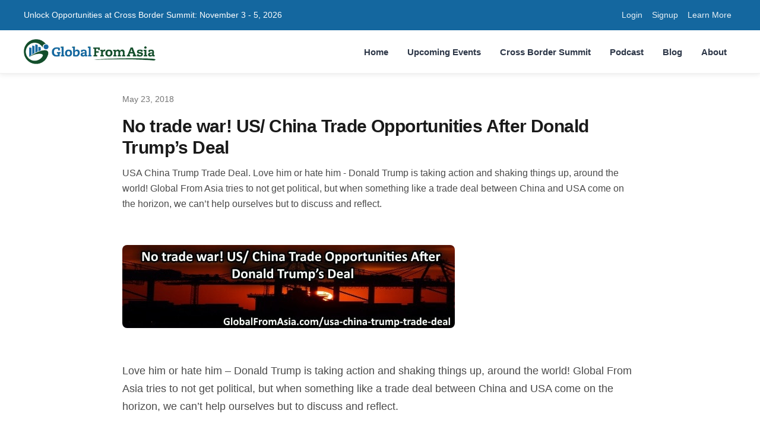

--- FILE ---
content_type: text/html; charset=UTF-8
request_url: https://www.globalfromasia.com/usa-china-trump-trade-deal/
body_size: 6640
content:
<!DOCTYPE html><html lang="en"> <head><meta charset="utf-8"><meta name="viewport" content="width=device-width, initial-scale=1"><!-- Canonical URL is set by SEO component in slot for content pages --><!-- Fallback canonical for pages without SEO component --><!-- Primary Meta Tags --><title>No trade war! US/ China Trade Opportunities After Donald Trump’s Deal | Global From Asia</title><meta name="title" content="No trade war! US/ China Trade Opportunities After Donald Trump’s Deal | Global From Asia"><meta name="description" content="USA China Trump Trade Deal. Love him or hate him - Donald Trump is taking action and shaking things up, around the world! Global From Asia tries to not get political, but when something like a trade deal between China and USA come on the horizon, we can’t help ourselves but to discuss and reflect."><!-- Open Graph / Facebook --><meta property="og:type" content="website"><meta property="og:url" content="https://www.globalfromasia.com/usa-china-trump-trade-deal/"><meta property="og:title" content="No trade war! US/ China Trade Opportunities After Donald Trump’s Deal | Global From Asia"><meta property="og:description" content="USA China Trump Trade Deal. Love him or hate him - Donald Trump is taking action and shaking things up, around the world! Global From Asia tries to not get political, but when something like a trade deal between China and USA come on the horizon, we can’t help ourselves but to discuss and reflect."><meta property="og:image" content="https://www.globalfromasia.com/gfalogo.png"><!-- Twitter --><meta property="twitter:card" content="summary_large_image"><meta property="twitter:url" content="https://www.globalfromasia.com/usa-china-trump-trade-deal/"><meta property="twitter:title" content="No trade war! US/ China Trade Opportunities After Donald Trump’s Deal | Global From Asia"><meta property="twitter:description" content="USA China Trump Trade Deal. Love him or hate him - Donald Trump is taking action and shaking things up, around the world! Global From Asia tries to not get political, but when something like a trade deal between China and USA come on the horizon, we can’t help ourselves but to discuss and reflect."><meta property="twitter:image" content="https://www.globalfromasia.com/gfalogo.png"><!-- Favicons --><link rel="icon" type="image/png" sizes="32x32" href="/favicon/favicon-32x32.png"><link rel="icon" type="image/x-icon" href="/favicon/favicon.ico"><link rel="apple-touch-icon" sizes="180x180" href="/favicon/apple-touch-icon.png"><link rel="icon" type="image/png" sizes="16x16" href="/favicon/favicon-16x16.png"><link rel="manifest" href="/favicon/site.webmanifest"><!-- Schema.org --><script type="application/ld+json">{"@context":"https://schema.org","@type":"WebSite","url":"https://www.globalfromasia.com/","name":"Global From Asia","description":"USA China Trump Trade Deal. Love him or hate him - Donald Trump is taking action and shaking things up, around the world! Global From Asia tries to not get political, but when something like a trade deal between China and USA come on the horizon, we can’t help ourselves but to discuss and reflect.","potentialAction":{"@type":"SearchAction","target":"https://www.globalfromasia.com/?s={search_term_string}","query-input":"required name=search_term_string"}}</script><!-- SEO Slot for overrides --><!-- Primary Meta Tags --><title>No trade war! US/ China Trade Opportunities After Donald Trump’s Deal - Global From Asia</title><meta name="title" content="No trade war! US/ China Trade Opportunities After Donald Trump’s Deal - Global From Asia"><meta name="description" content="USA China Trump Trade Deal. Love him or hate him - Donald Trump is taking action and shaking things up, around the world! Global From Asia tries to not get political, but when something like a trade deal between China and USA come on the horizon, we can’t help ourselves but to discuss and reflect."><link rel="canonical" href="https://www.globalfromasia.com/usa-china-trump-trade-deal/"><!-- Open Graph / Facebook --><meta property="og:type" content="article"><meta property="og:url" content="https://www.globalfromasia.com/usa-china-trump-trade-deal/"><meta property="og:title" content="No trade war! US/ China Trade Opportunities After Donald Trump’s Deal"><meta property="og:description" content="USA China Trump Trade Deal. Love him or hate him - Donald Trump is taking action and shaking things up, around the world! Global From Asia tries to not get political, but when something like a trade deal between China and USA come on the horizon, we can’t help ourselves but to discuss and reflect."><meta property="og:image" content="https://www.globalfromasia.com/wp-content/uploads/2018/05/USA-China-Trump-Trade-Deal-main.jpg"><meta property="og:image:alt" content="No trade war! US/ China Trade Opportunities After Donald Trump’s Deal"><meta property="og:site_name" content="Global From Asia"><meta property="og:locale" content="en_US"><meta property="article:published_time" content="2018-05-23T07:00:10.000Z"><meta property="article:author" content="Michael Michelini"><!-- Twitter --><meta name="twitter:card" content="summary_large_image"><meta name="twitter:url" content="https://www.globalfromasia.com/usa-china-trump-trade-deal/"><meta name="twitter:title" content="No trade war! US/ China Trade Opportunities After Donald Trump’s Deal"><meta name="twitter:description" content="USA China Trump Trade Deal. Love him or hate him - Donald Trump is taking action and shaking things up, around the world! Global From Asia tries to not get political, but when something like a trade deal between China and USA come on the horizon, we can’t help ourselves but to discuss and reflect."><meta name="twitter:image" content="https://www.globalfromasia.com/wp-content/uploads/2018/05/USA-China-Trump-Trade-Deal-main.jpg"><meta name="twitter:image:alt" content="No trade war! US/ China Trade Opportunities After Donald Trump’s Deal"><meta name="twitter:site" content="@globalfromasia"><!-- Schema.org structured data --><!-- BlogPosting Schema - Using JSON.stringify for XSS protection --><script type="application/ld+json">{"@context":"https://schema.org","@type":"BlogPosting","headline":"No trade war! US/ China Trade Opportunities After Donald Trump’s Deal","description":"USA China Trump Trade Deal. Love him or hate him - Donald Trump is taking action and shaking things up, around the world! Global From Asia tries to not get political, but when something like a trade deal between China and USA come on the horizon, we can’t help ourselves but to discuss and reflect.","image":"https://www.globalfromasia.com/wp-content/uploads/2018/05/USA-China-Trump-Trade-Deal-main.jpg","datePublished":"2018-05-23T07:00:10.000Z","author":{"@type":"Person","name":"Michael Michelini","url":"https://www.globalfromasia.com/about"},"publisher":{"@type":"Organization","name":"Global From Asia","logo":{"@type":"ImageObject","url":"https://www.globalfromasia.com/logo.png"}},"mainEntityOfPage":{"@type":"WebPage","@id":"https://www.globalfromasia.com/usa-china-trump-trade-deal/"}}</script><link rel="stylesheet" href="/_astro/_slug_.DswvjtcR.css">
<link rel="stylesheet" href="/_astro/_slug_.C2-CJf74.css"><!-- Google Tag Manager -->
<script>(function(w,d,s,l,i){w[l]=w[l]||[];w[l].push({'gtm.start':
new Date().getTime(),event:'gtm.js'});var f=d.getElementsByTagName(s)[0],
j=d.createElement(s),dl=l!='dataLayer'?'&l='+l:'';j.async=true;j.src=
'https://www.googletagmanager.com/gtm.js?id='+i+dl;f.parentNode.insertBefore(j,f);
})(window,document,'script','dataLayer','GTM-WHCHQR9');</script>
<!-- End Google Tag Manager --><script src="https://ajax.googleapis.com/ajax/libs/jquery/1.12.4/jquery.min.js"></script><!-- Pixel Code - https://app.lifeisshortdoitnow.com/ -->
<script defer src="https://app.lifeisshortdoitnow.com/pixel/UTCE50PUPGO8TFVOYVC1Q058PYNI7JZM"></script>
<!-- END Pixel Code --></head> <body> <header class="gfa-header" id="gfa-header" data-astro-cid-3ef6ksr2> <!-- Top Banner --> <div class="gfa-banner" data-astro-cid-3ef6ksr2> <div class="gfa-banner-content" data-astro-cid-3ef6ksr2> <p class="gfa-banner-text" data-astro-cid-3ef6ksr2> <a href="/crossbordersummit" style="color: inherit; text-decoration: none;" data-astro-cid-3ef6ksr2>Unlock Opportunities at Cross Border Summit: November 3 - 5, 2026</a> </p> <div class="gfa-banner-actions" data-astro-cid-3ef6ksr2> <a href="https://www.globalfromasia.com/login/" class="gfa-banner-link" data-astro-cid-3ef6ksr2>Login</a> <a href="https://www.globalfromasia.com/signup/" class="gfa-banner-link" data-astro-cid-3ef6ksr2>Signup</a> <a href="https://www.globalfromasia.com/about/" class="gfa-banner-link" data-astro-cid-3ef6ksr2>Learn More</a> </div> </div> </div> <!-- Main Navigation --> <nav class="gfa-nav" aria-label="Main navigation" data-astro-cid-3ef6ksr2> <div class="gfa-nav-container" data-astro-cid-3ef6ksr2> <!-- Logo --> <a href="/" class="gfa-logo-link" aria-label="Global From Asia - Home" data-astro-cid-3ef6ksr2> <img src="https://www.globalfromasia.com/wp-content/uploads/2020/07/Global-From-Asia-logo-copy.png" alt="Global From Asia" class="gfa-logo" width="160" height="42" data-astro-cid-3ef6ksr2> </a> <!-- Mobile Hamburger Menu Toggle --> <button class="gfa-menu-toggle" id="gfa-menu-toggle" aria-label="Toggle navigation menu" aria-expanded="false" aria-controls="gfa-nav-links" data-astro-cid-3ef6ksr2> <span class="gfa-hamburger" data-astro-cid-3ef6ksr2></span> </button> <!-- Navigation Links --> <ul class="gfa-nav-links" id="gfa-nav-links" data-astro-cid-3ef6ksr2> <li data-astro-cid-3ef6ksr2> <a href="https://www.globalfromasia.com/" data-astro-cid-3ef6ksr2>Home</a> </li> <li data-astro-cid-3ef6ksr2> <a href="https://www.globalfromasia.com/events/" data-astro-cid-3ef6ksr2>Upcoming Events</a> </li> <li data-astro-cid-3ef6ksr2> <a href="https://www.globalfromasia.com/crossbordersummit/" data-astro-cid-3ef6ksr2>Cross Border Summit</a> </li> <li data-astro-cid-3ef6ksr2> <a href="/podcasts/" data-astro-cid-3ef6ksr2>Podcast</a> </li> <li data-astro-cid-3ef6ksr2> <a href="/posts/" data-astro-cid-3ef6ksr2>Blog</a> </li> <li data-astro-cid-3ef6ksr2> <a href="https://www.globalfromasia.com/about/" data-astro-cid-3ef6ksr2>About</a> </li> <!-- Mobile-only Banner Links --> <li class="gfa-mobile-banner-links" data-astro-cid-3ef6ksr2> <a href="https://www.globalfromasia.com/login/" class="gfa-mobile-banner-link" data-astro-cid-3ef6ksr2>Login</a> </li> <li class="gfa-mobile-banner-links" data-astro-cid-3ef6ksr2> <a href="https://www.globalfromasia.com/signup/" class="gfa-mobile-banner-link" data-astro-cid-3ef6ksr2>Apply</a> </li> <li class="gfa-mobile-banner-links" data-astro-cid-3ef6ksr2> <a href="https://www.globalfromasia.com/about/" class="gfa-mobile-banner-link" data-astro-cid-3ef6ksr2>Learn More</a> </li> </ul> </div> </nav> <!-- Mobile Menu Overlay (backdrop) --> <div class="gfa-mobile-overlay" id="gfa-mobile-overlay" data-astro-cid-3ef6ksr2></div> </header>  <script type="module">(function(){document.addEventListener("DOMContentLoaded",s);function s(){c(),r(),l()}function c(){const e=document.getElementById("gfa-menu-toggle"),n=document.getElementById("gfa-nav-links"),i=document.getElementById("gfa-mobile-overlay");if(!e||!n||!i)return;e.addEventListener("click",d),i.addEventListener("click",t);function d(){e.getAttribute("aria-expanded")==="true"?t():o()}function o(){e.setAttribute("aria-expanded","true"),e.classList.add("active"),n.classList.add("active"),i.classList.add("active"),document.body.style.overflow="hidden"}function t(){e.setAttribute("aria-expanded","false"),e.classList.remove("active"),n.classList.remove("active"),i.classList.remove("active"),document.body.style.overflow=""}let a;window.addEventListener("resize",function(){clearTimeout(a),a=setTimeout(function(){window.innerWidth>768&&t()},250)})}function r(){const e=document.querySelectorAll(".gfa-dropdown-toggle");e.forEach(n=>{n.addEventListener("click",function(i){if(window.innerWidth<=768){i.preventDefault();const d=this.closest(".gfa-dropdown"),o=this.getAttribute("aria-expanded")==="true";e.forEach(t=>{t!==n&&(t.setAttribute("aria-expanded","false"),t.closest(".gfa-dropdown").classList.remove("active"))}),this.setAttribute("aria-expanded",!o),d.classList.toggle("active")}})})}function l(){document.addEventListener("keydown",function(e){if(e.key==="Escape"){const n=document.getElementById("gfa-menu-toggle"),i=document.getElementById("gfa-nav-links");n&&i.classList.contains("active")&&n.click(),document.querySelectorAll(".gfa-dropdown").forEach(o=>{o.classList.remove("active");const t=o.querySelector(".gfa-dropdown-toggle");t&&t.setAttribute("aria-expanded","false")})}})}})();</script> <div class="container">  <main class="podcast-page" data-astro-cid-fzx4jmue> <div class="podcast-container" data-astro-cid-fzx4jmue> <!-- Hero Section --> <header class="episode-hero" data-astro-cid-fzx4jmue> <div class="episode-meta" data-astro-cid-fzx4jmue>  <span class="episode-date" data-astro-cid-fzx4jmue>May 23, 2018</span> </div> <h1 class="episode-title" data-astro-cid-fzx4jmue>No trade war! US/ China Trade Opportunities After Donald Trump’s Deal</h1> <p class="episode-description" data-astro-cid-fzx4jmue>USA China Trump Trade Deal. Love him or hate him - Donald Trump is taking action and shaking things up, around the world! Global From Asia tries to not get political, but when something like a trade deal between China and USA come on the horizon, we can’t help ourselves but to discuss and reflect.</p> </header> <!-- Audio Player -->  <!-- Quick Actions (Only if audio exists) -->  <!-- YouTube Video -->  <!-- Main Content --> <article class="show-notes content-body" data-astro-cid-fzx4jmue> <p><img src="https://www.globalfromasia.com/wp-content/uploads/2018/05/USA-China-Trump-Trade-Deal-main.jpg" alt=""></p>
<p>Love him or hate him – Donald Trump is taking action and shaking things up, around the world! Global From Asia tries to not get political, but when something like a trade deal between China and USA come on the horizon, we can’t help ourselves but to discuss and reflect.</p>
<p>Donald Trump pushed China to even out the trade deficit – and many people – myself included – were a bit weary on the outcome there. Would there be a big trade war, or worse yet, a war in itself? Would Americans get ejected from China and families (like mine) torn apart?</p>
<p>Seems that isn’t the outcome (for now!) and China has made a deal to buy more goods from America.</p>
<p>Nice!</p>
<p>This will bring out huge new business opportunities – those bringing American goods into Mainland China.</p>
<p><img src="https://www.globalfromasia.com/wp-content/uploads/2018/05/USA-China-Trump-Trade-Deal-1.jpeg" alt=""></p>
<p>It is still too early to see exactly what this will do – but the questions about trade wars and other unknowns are behind us – and many, even the Trump haters, are saying that Trump called China’s bluff and has won.</p>
<p>More trade, more open borders is exciting for Global From Asia and its readers. We are, after all, hosts of the <a href="https://www.globalfromasia.com/crossbordersummit/">Cross Border Summit</a> and always hear about the challenges of Americans (or anyone for that matter) on importing from China.</p>
<p>Sure, there are more and more of these <a href="https://www.globalfromasia.com/chinesefreetradezones/">Free Trade Zones</a>  – but really they are more for big brands who want to show they are genuine and from overseas to customers in China. The taxes are still high and the barrier overall is higher.</p>
<h1 id=""></h1>
<h1 id="jack-ma-has-an-opportunity-hes-been-working-on">Jack Ma Has An Opportunity He’s Been Working on</h1>
<p>We blogged about it last year – Jack Ma has been sharing in USA about the opportunities of <a href="https://www.globalfromasia.com/alibaba-usa-china/">small businesses in America to sell their products online to China</a> (read our blog on that visit). At first we thought he was a bit crazy, as there are still huge barriers and challenges, but maybe that combined with Trump’s new trade deal will amount to something.</p>
<h1 id="-1"></h1>
<h1 id="the-big-question">The Big Question</h1>
<p><img src="https://www.globalfromasia.com/wp-content/uploads/2018/05/USA-China-Trump-Trade-Deal-2-1.jpeg" alt=""></p>
<p>What many of my friends and members in GFAVIP community are discussing though – is what products. What does America manufacture? What can it export to China?</p>
<p>Don’t get me wrong, I’m American and I’m in China – I’d love to setup more businesses selling Made in USA goods to China. But for decades now the manufacturing section has been getting downsized in USA (I witnessed it myself) – infrastructure was sold off and shut down. Will all of this be built up?</p>
<h1 id="-2"></h1>
<h1 id="or-is-it-exporting-of-services">Or Is It Exporting of Services?</h1>
<p>I’m curious, is this going to include services? Other discussions in private groups I’m in shared about what about Internet companies like Google and Facebook? Those are the US businesses that would love to enter (or re-enter for Google’s case) the China market.</p>
<p>Is this something that China will help America export more of to China? That one is something I am doubtful of. But in a way, isn’t internet services a product to “Export”.</p>
<p>But let’s think about something more acceptable the politicians in China may accept – education, consulting, IT services. These are things Americans are great at, and Chinese people love / respect to be done by a lao wai (foreigner) – these are types of categories I can see being “exported” more from American soil onto China for this trade deal.</p>
<h1 id="-3"></h1>
<h1 id="what-do-you-think-of-this-trade-deal--what-opportunities-do-you-see">What Do You Think Of This Trade Deal – What Opportunities Do You See?</h1>
<p><img src="https://www.globalfromasia.com/wp-content/uploads/2018/05/USA-China-Trump-Trade-Deal-3.jpeg" alt=""></p>
<p>Now that was my take on the new trade deal between USA and Chin. It is exciting, it is early stage. The trend is clear, both sides have agreed the trade deficit is unfair, and China has promised to buy more from America.</p>
<p>The verdict out there is, what, and how, and when!</p>
<p>Entrepreneurs, get your notebooks out and let’s brainstorm.</p>
<h1 id="-4"></h1>
<h1 id="join-our-gfa-pulse-newsletter-for-updates">Join Our GFA Pulse Newsletter For Updates</h1>
<p>Want to keep up to date on this policy as it develops and what it means for business owners? Join our weekly Global From Asia Pulse newsletter (free) and get real time news and updates as this opportunity developers</p>
<p>Subscribe now (<a href="https://www.globalfromasia.com/subscribe/">https://www.globalfromasia.com/subscribe/</a> )</p>
<p><img src="https://www.globalfromasia.com/wp-content/uploads/2018/05/USA-China-Trump-Trade-Deal-banner.jpg" alt=""></p> </article> <!-- Subscribe Section (Only if podcast-like) -->  </div> </main> </div> <footer class="footer" data-astro-cid-sz7xmlte> <div class="footer-container" data-astro-cid-sz7xmlte> <!-- Navigation Grid --> <div class="footer-grid" data-astro-cid-sz7xmlte> <div class="footer-column" data-astro-cid-sz7xmlte> <h4 data-astro-cid-sz7xmlte>GFA Media</h4> <ul data-astro-cid-sz7xmlte> <li data-astro-cid-sz7xmlte><a href="https://www.globalfromasia.com/podcast-radio/" data-astro-cid-sz7xmlte>GFA Podcast</a></li> <li data-astro-cid-sz7xmlte><a href="https://www.globalfromasia.com/blog/" data-astro-cid-sz7xmlte>GFA Blog</a></li> <li data-astro-cid-sz7xmlte><a href="https://www.globalfromasia.com/subscribe/" data-astro-cid-sz7xmlte>GFA Newsletter</a></li> </ul> </div> <div class="footer-column" data-astro-cid-sz7xmlte> <h4 data-astro-cid-sz7xmlte>GFAVIP Membership</h4> <ul data-astro-cid-sz7xmlte> <li data-astro-cid-sz7xmlte><a href="/chapter-program/" data-astro-cid-sz7xmlte>Chapter Program</a></li> <li data-astro-cid-sz7xmlte><a href="https://www.globalfromasia.com/mastermind/" data-astro-cid-sz7xmlte>Mastermind</a></li> <li data-astro-cid-sz7xmlte><a href="https://www.globalfromasia.com/events/" data-astro-cid-sz7xmlte>Events</a></li> <li data-astro-cid-sz7xmlte><a href="https://www.globalfromasia.com/vip/" data-astro-cid-sz7xmlte>VIP Network</a></li> <li data-astro-cid-sz7xmlte><a href="https://www.globalfromasia..com/signup/" data-astro-cid-sz7xmlte>Apply</a></li> </ul> </div> <div class="footer-column" data-astro-cid-sz7xmlte> <h4 data-astro-cid-sz7xmlte>GFA Services</h4> <ul data-astro-cid-sz7xmlte> <li data-astro-cid-sz7xmlte><a href="https://www.globalfromasia.com/products-services/" data-astro-cid-sz7xmlte>Corporate Services</a></li> <li data-astro-cid-sz7xmlte><a href="https://www.globalfromasia.com/internet-marketing/" data-astro-cid-sz7xmlte>Content Marketing</a></li> <li data-astro-cid-sz7xmlte><a href="https://www.globalfromasia.com/training/" data-astro-cid-sz7xmlte>Training</a></li> <li data-astro-cid-sz7xmlte><a href="https://certification.globalfromasia.com/" target="_blank" data-astro-cid-sz7xmlte>Certification Program</a></li> </ul> </div> <div class="footer-column" data-astro-cid-sz7xmlte> <h4 data-astro-cid-sz7xmlte>Incubator</h4> <ul data-astro-cid-sz7xmlte> <li data-astro-cid-sz7xmlte><a href="https://www.globalfromasia.com/incubator/" data-astro-cid-sz7xmlte>Incubation Project</a></li> <li data-astro-cid-sz7xmlte><a href="/advisors/" data-astro-cid-sz7xmlte>Advisors</a></li> <li data-astro-cid-sz7xmlte><a href="/investors/" data-astro-cid-sz7xmlte>Investors</a></li> <li data-astro-cid-sz7xmlte><a href="https://www.globalfromasia.com/asian-business-broker/" data-astro-cid-sz7xmlte>Joint Venture & Broker</a></li> <li data-astro-cid-sz7xmlte><a href="/ecommerce-gladiator/" data-astro-cid-sz7xmlte>Ecommerce Gladiator</a></li> </ul> </div> <div class="footer-column" data-astro-cid-sz7xmlte> <h4 data-astro-cid-sz7xmlte>Legal & Site</h4> <ul data-astro-cid-sz7xmlte> <li data-astro-cid-sz7xmlte><a href="https://www.globalfromasia.com/privacy-policy/" data-astro-cid-sz7xmlte>Privacy Policy</a></li> <li data-astro-cid-sz7xmlte><a href="https://www.globalfromasia.com/terms-of-service/" data-astro-cid-sz7xmlte>Terms of Service</a></li> <li data-astro-cid-sz7xmlte><a href="https://www.globalfromasia.com/sitemap/" data-astro-cid-sz7xmlte>Sitemap</a></li> </ul> </div> <div class="footer-column" data-astro-cid-sz7xmlte> <h4 data-astro-cid-sz7xmlte>Region</h4> <ul data-astro-cid-sz7xmlte> <li data-astro-cid-sz7xmlte><a href="https://cn.globalfromasia.com/" target="_blank" data-astro-cid-sz7xmlte>GFA China</a></li> <li data-astro-cid-sz7xmlte><a href="https://es.globalfromasia.com/" target="_blank" data-astro-cid-sz7xmlte>GFA Spain</a></li> </ul> </div> </div> <div class="footer-divider" data-astro-cid-sz7xmlte></div> <!-- Bottom --> <div class="footer-bottom" data-astro-cid-sz7xmlte> <div class="footer-bottom-left" data-astro-cid-sz7xmlte> <a href="/" class="footer-logo" data-astro-cid-sz7xmlte> <img src="/wp-content/uploads/2021/01/gfa-logo-white-background-footer400.png" alt="Global From Asia" data-astro-cid-sz7xmlte> </a> <span class="copyright" data-astro-cid-sz7xmlte>&copy; 2013 - 2025 Shadstone Limited</span> <a href="https://www.globalfromasia.com/sitemap/" data-astro-cid-sz7xmlte>Sitemap</a> <a href="https://www.globalfromasia.com/privacy-policy/" data-astro-cid-sz7xmlte>Privacy Policy</a> </div> <div class="footer-bottom-right" data-astro-cid-sz7xmlte> <a href="https://twitter.com/globalfromasia" target="_blank" rel="noopener" aria-label="Twitter" data-astro-cid-sz7xmlte> <svg viewBox="0 0 24 24" fill="currentColor" data-astro-cid-sz7xmlte><path d="M18.244 2.25h3.308l-7.227 8.26 8.502 11.24H16.17l-5.214-6.817L4.99 21.75H1.68l7.73-8.835L1.254 2.25H8.08l4.713 6.231zm-1.161 17.52h1.833L7.084 4.126H5.117z" data-astro-cid-sz7xmlte></path></svg> </a> <a href="https://www.instagram.com/globalfromasia/" target="_blank" rel="noopener" aria-label="Instagram" data-astro-cid-sz7xmlte> <svg viewBox="0 0 24 24" fill="currentColor" data-astro-cid-sz7xmlte><path d="M12 2.163c3.204 0 3.584.012 4.85.07 3.252.148 4.771 1.691 4.919 4.919.058 1.265.069 1.645.069 4.849 0 3.205-.012 3.584-.069 4.849-.149 3.225-1.664 4.771-4.919 4.919-1.266.058-1.644.07-4.85.07-3.204 0-3.584-.012-4.849-.07-3.26-.149-4.771-1.699-4.919-4.92-.058-1.265-.07-1.644-.07-4.849 0-3.204.013-3.583.07-4.849.149-3.227 1.664-4.771 4.919-4.919 1.266-.057 1.645-.069 4.849-.069zm0-2.163c-3.259 0-3.667.014-4.947.072-4.358.2-6.78 2.618-6.98 6.98-.059 1.281-.073 1.689-.073 4.948 0 3.259.014 3.668.072 4.948.2 4.358 2.618 6.78 6.98 6.98 1.281.058 1.689.072 4.948.072 3.259 0 3.668-.014 4.948-.072 4.354-.2 6.782-2.618 6.979-6.98.059-1.28.073-1.689.073-4.948 0-3.259-.014-3.667-.072-4.947-.196-4.354-2.617-6.78-6.979-6.98-1.281-.059-1.69-.073-4.949-.073zm0 5.838c-3.403 0-6.162 2.759-6.162 6.162s2.759 6.163 6.162 6.163 6.162-2.759 6.162-6.163c0-3.403-2.759-6.162-6.162-6.162zm0 10.162c-2.209 0-4-1.79-4-4 0-2.209 1.791-4 4-4s4 1.791 4 4c0 2.21-1.791 4-4 4zm6.406-11.845c-.796 0-1.441.645-1.441 1.44s.645 1.44 1.441 1.44c.795 0 1.439-.645 1.439-1.44s-.644-1.44-1.439-1.44z" data-astro-cid-sz7xmlte></path></svg> </a> <a href="https://www.facebook.com/globalfromasia" target="_blank" rel="noopener" aria-label="Facebook" data-astro-cid-sz7xmlte> <svg viewBox="0 0 24 24" fill="currentColor" data-astro-cid-sz7xmlte><path d="M24 12.073c0-6.627-5.373-12-12-12s-12 5.373-12 12c0 5.99 4.388 10.954 10.125 11.854v-8.385H7.078v-3.47h3.047V9.43c0-3.007 1.792-4.669 4.533-4.669 1.312 0 2.686.235 2.686.235v2.953H15.83c-1.491 0-1.956.925-1.956 1.874v2.25h3.328l-.532 3.47h-2.796v8.385C19.612 23.027 24 18.062 24 12.073z" data-astro-cid-sz7xmlte></path></svg> </a> <a href="https://www.youtube.com/globalfromasia1" target="_blank" rel="noopener" aria-label="YouTube" data-astro-cid-sz7xmlte> <svg viewBox="0 0 24 24" fill="currentColor" data-astro-cid-sz7xmlte><path d="M23.498 6.186a3.016 3.016 0 0 0-2.122-2.136C19.505 3.545 12 3.545 12 3.545s-7.505 0-9.377.505A3.017 3.017 0 0 0 .502 6.186C0 8.07 0 12 0 12s0 3.93.502 5.814a3.016 3.016 0 0 0 2.122 2.136c1.871.505 9.376.505 9.376.505s7.505 0 9.377-.505a3.015 3.015 0 0 0 2.122-2.136C24 15.93 24 12 24 12s0-3.93-.502-5.814zM9.545 15.568V8.432L15.818 12l-6.273 3.568z" data-astro-cid-sz7xmlte></path></svg> </a> <a href="https://www.linkedin.com/company/globalfromasia" target="_blank" rel="noopener" aria-label="LinkedIn" data-astro-cid-sz7xmlte> <svg viewBox="0 0 24 24" fill="currentColor" data-astro-cid-sz7xmlte><path d="M20.447 20.452h-3.554v-5.569c0-1.328-.027-3.037-1.852-3.037-1.853 0-2.136 1.445-2.136 2.939v5.667H9.351V9h3.414v1.561h.046c.477-.9 1.637-1.85 3.37-1.85 3.601 0 4.267 2.37 4.267 5.455v6.286zM5.337 7.433c-1.144 0-2.063-.926-2.063-2.065 0-1.138.92-2.063 2.063-2.063 1.14 0 2.064.925 2.064 2.063 0 1.139-.925 2.065-2.064 2.065zm1.782 13.019H3.555V9h3.564v11.452zM22.225 0H1.771C.792 0 0 .774 0 1.729v20.542C0 23.227.792 24 1.771 24h20.451C23.2 24 24 23.227 24 22.271V1.729C24 .774 23.2 0 22.222 0h.003z" data-astro-cid-sz7xmlte></path></svg> </a> </div> </div> </div> </footer>  <!-- All tracking scripts in one place --> <!-- src/components/TrackingScripts.astro --><script src="https://app.buildmyonlinestore.com/static/embed.js"></script> <!-- Google Tag Manager (noscript) -->
<noscript><iframe src="https://www.googletagmanager.com/ns.html?id=GTM-WHCHQR9"
height="0" width="0" style="display:none;visibility:hidden"></iframe></noscript>
<!-- End Google Tag Manager (noscript) --><script id="lepopup-remote" src="https://client.lifeisshortdoitnow.com/content/plugins/halfdata-green-popups/js/lepopup.js?ver=7.09" data-handler="https://client.lifeisshortdoitnow.com/ajax.php"></script></body></html> 

--- FILE ---
content_type: text/css; charset=UTF-8
request_url: https://www.globalfromasia.com/_astro/_slug_.DswvjtcR.css
body_size: 4019
content:
*{margin:0;padding:0;box-sizing:border-box}:root{--brand-green-primary: #124e2c;--brand-green-light: #29b973;--brand-blue: #15689e;--brand-grey: #d2d0d2;--brand-white: #ffffff;--gfa-green-primary: #124e2c;--gfa-green-dark: #0d3a20;--gfa-green-darker: #092a17;--gfa-green-light: rgba(18, 78, 44, .08);--gfa-green-medium: rgba(18, 78, 44, .12);--primary-color: #124e2c;--accent-color: #29b973;--accent-hover: #124e2c;--text-color: #2d3748;--text-light: #718096;--light-bg: #f7fafc;--card-bg: #ffffff;--btn-primary-bg: #15689e;--btn-primary-hover: #124e2c;--btn-accent-bg: #29b973;--btn-accent-hover: #124e2c;--gradient-primary: linear-gradient(135deg, #124e2c 0%, #29b973 100%);--gradient-secondary: linear-gradient(135deg, #15689e 0%, #3472af 100%);--gradient-premium: linear-gradient(135deg, #124e2c 0%, #0d3a20 100%);--neutral-900: #1A202C;--neutral-800: #2D3748;--neutral-700: #4A5568;--neutral-600: #718096;--neutral-100: #F7FAFC;--neutral-50: #FFFFFF;--font-primary: Calibri, Candara, Segoe, "Segoe UI", Optima, Arial, sans-serif;--spacing-xs: 4px;--spacing-sm: 8px;--spacing-md: 16px;--spacing-lg: 24px;--spacing-xl: 32px;--spacing-2xl: 40px;--spacing-3xl: 48px;--shadow-sm: 0 2px 4px rgba(0, 0, 0, .08);--shadow-md: 0 4px 6px rgba(0, 0, 0, .1);--shadow-lg: 0 8px 16px rgba(0, 0, 0, .15);--radius-sm: 8px;--radius-md: 12px;--radius-lg: 16px;--ease-out: cubic-bezier(.215, .61, .355, 1);--ease-in-out: cubic-bezier(.645, .045, .355, 1);--transition-base: all .3s cubic-bezier(.645, .045, .355, 1);--transition-fast: all .2s ease;--z-header-banner: 1001;--z-header-nav: 1000;--z-dropdown: 1002;--z-mobile-menu: 999;--z-mobile-overlay: 998;--z-hamburger: 1003}body{font-family:Calibri,Candara,Segoe,Segoe UI,Optima,Arial,sans-serif;line-height:1.7;color:var(--text-color);background-color:#fff}h1,h2,h3,h4,h5,h6{font-weight:400;letter-spacing:-.035em;line-height:1.2}h1{color:var(--text-color);font-size:2.75rem}h2{color:var(--text-color);font-size:2.25rem;text-align:center;margin-bottom:1.5rem}h3{font-size:1.5rem;letter-spacing:-.02em;font-weight:600;line-height:1.4}.btn{color:#fff;border:2px solid var(--btn-primary-bg, #15689e);background-color:var(--btn-primary-bg, #15689e);padding:.85em 2.5em;border-radius:var(--radius-sm, 8px);text-decoration:none;display:inline-block;font-weight:600;text-transform:uppercase;letter-spacing:.1em;font-size:.95rem;transition:var(--transition-base);cursor:pointer;text-align:center;box-shadow:var(--shadow-md)}.btn:hover{border-color:var(--btn-primary-hover, #124e2c);background-color:var(--btn-primary-hover, #124e2c);transform:translateY(-2px);box-shadow:var(--shadow-lg)}.btn-primary{background-color:var(--brand-green-primary, #124e2c);border-color:var(--brand-green-primary, #124e2c)}.btn-primary:hover,.btn-accent{background-color:var(--brand-green-light, #29b973);border-color:var(--brand-green-light, #29b973)}.btn-accent:hover{background-color:var(--brand-green-primary, #124e2c);border-color:var(--brand-green-primary, #124e2c)}main{background-color:#fff}.container{max-width:1200px;margin:0 auto;padding:0 20px}.content-container{max-width:1200px;margin:0 auto;padding:4rem 2rem;background-color:#fff}.header{position:sticky;top:0;z-index:100;background-color:#fff}.banner{background-color:#14679f;color:#fff;display:flex;justify-content:space-between;align-items:center;padding:10px 20px;font-size:16px}.banner-text{margin:0}.banner-actions{display:flex;gap:15px}.banner-link{color:#f4f4f4;text-decoration:none;font-weight:300;text-transform:uppercase}.banner-link:hover{color:#fff}.nav-bar{background-color:#fff;display:flex;justify-content:space-between;align-items:center;padding:15px 20px;box-shadow:0 2px 4px #0000001a}.logo{height:38px}.nav-links{list-style:none;display:flex;gap:20px;align-items:center}.nav-links a{color:#505050;text-decoration:none;font-weight:700;text-transform:uppercase;letter-spacing:.05em;font-size:15px}.nav-links a:hover{color:#14679f}.dropdown{position:relative}.dropdown-menu{display:none;position:absolute;background-color:#2980b9;list-style:none;padding:10px;box-shadow:0 2px 4px #0000001a;top:100%;left:0;min-width:200px}.dropdown:hover .dropdown-menu{display:block}.dropdown-menu a{color:#fff;padding:10px;display:block}.dropdown-menu a:hover{background-color:#ffffff1a}.search-input{padding:5px 10px;border:1px solid #ccc;border-radius:4px;background-color:#fff;width:100%}.menu-toggle{display:none;background:none;border:none;cursor:pointer;padding:10px;z-index:1001}.hamburger{display:block;width:25px;height:2px;background:#333;position:relative;transition:background .3s}.hamburger:before,.hamburger:after{content:"";position:absolute;width:25px;height:2px;background:#333;left:0;transition:transform .3s}.hamburger:before{top:-8px}.hamburger:after{bottom:-8px}.menu-toggle.active .hamburger{background:transparent}.menu-toggle.active .hamburger:before{transform:rotate(45deg) translate(5px,5px)}.menu-toggle.active .hamburger:after{transform:rotate(-45deg) translate(5px,-5px)}.hero{background:linear-gradient(#1625365e,#1625365e),url(/hero-bg.jpg) center/cover;color:#fff;text-align:center;padding:calc(5rem + 5vw) 0 calc(5.55rem + 5vw) 0;min-height:60vh;display:flex;align-items:center;justify-content:center}.hero h1{font-size:calc(4vmin + 1rem);font-weight:700;text-shadow:1px 0px 1px #000;margin-bottom:.409em}.hero h2{font-size:30px;font-style:italic;font-weight:400;text-shadow:1px 0px 1px #000;margin-bottom:2rem}.service-grid{display:grid;grid-template-columns:repeat(auto-fit,minmax(280px,1fr));gap:2rem;margin:2rem 0}.service-card{background:var(--card-bg);padding:2rem;border-radius:var(--radius-md, 12px);box-shadow:var(--shadow-md);text-align:center;border:1px solid #f0f0f0;transition:var(--transition-base);height:100%;display:flex;flex-direction:column}.service-card:hover{transform:translateY(-4px);box-shadow:var(--shadow-lg);border-color:var(--brand-green-light, #29b973)}.service-card h3{color:var(--brand-blue, #15689e);font-size:1.5rem;font-weight:600;margin-bottom:1rem}.service-card p{color:var(--text-light);margin-bottom:1rem;font-size:1rem;line-height:1.7;flex-grow:1}.testimonial{background:var(--card-bg);padding:2rem;border-radius:var(--radius-md, 12px);box-shadow:var(--shadow-md);margin:1rem 0;border-left:4px solid var(--brand-green-light, #29b973);position:relative;transition:var(--transition-base)}.testimonial:hover{transform:translateY(-2px);box-shadow:var(--shadow-lg)}.testimonial:before{content:'"';position:absolute;top:1rem;left:1.5rem;font-size:3rem;color:#edf2f7;font-family:Georgia,serif;line-height:1}.testimonial blockquote{font-style:italic;margin-bottom:1rem;position:relative;z-index:1;line-height:1.7}.testimonial cite{color:var(--brand-green-primary, #124e2c);font-weight:600;font-size:.95rem;font-style:normal}.footer{background-color:#000;color:#fff;padding:4rem 0}.footer-section{max-width:1200px;margin:0 auto;display:grid;grid-template-columns:repeat(auto-fit,minmax(200px,1fr));gap:2rem;padding:0 2rem}.footer-section h4{color:#f4f4f4;margin-bottom:1rem;font-weight:700;text-transform:uppercase}.footer-section ul{list-style:none;padding:0}.footer-section ul li{margin-bottom:.5rem}.footer-section ul li a{color:#f4f4f4;text-decoration:none}.footer-section ul li a:hover{color:#fff}.footer-bottom{background-color:#1a1a1a;padding:1rem 0;text-align:center;font-size:14px}.footer-bottom p{margin:.5rem 0}.footer-brand-link{color:#fff;text-decoration:underline;font-weight:700}.footer-brand-link:hover{color:var(--accent-color)}.link-list{list-style:none;padding:0;margin:1.5rem 0;text-align:left}.link-list li{margin-bottom:.75rem;padding-left:1.5rem;position:relative}.link-list li:before{content:"→";position:absolute;left:0;color:var(--brand-green-light, #29b973);font-weight:700;transition:transform .2s ease}.link-list li:hover:before{transform:translate(4px)}.link-list a{color:var(--text-color);text-decoration:none;font-size:1rem;transition:color .2s ease;line-height:1.6}.link-list a:hover{color:var(--brand-blue, #15689e);text-decoration:underline}.card-icon{font-size:2.5rem;margin-bottom:1.5rem;display:inline-flex;align-items:center;justify-content:center;width:80px;height:80px;border-radius:var(--radius-md, 12px);background:linear-gradient(135deg,#f7fafc,#edf2f7);box-shadow:var(--shadow-sm)}.section-image{width:100%;height:180px;object-fit:cover;border-radius:.5rem;margin-bottom:1.5rem}.home-testimonial{max-width:800px;margin:4rem auto}.premium-cta{margin-top:3rem;padding:2rem;background:var(--light-bg);border-radius:1rem}.premium-cta p{font-style:italic;font-size:1.2rem;margin-bottom:1.5rem}.service-grid.thirds{grid-template-columns:repeat(auto-fit,minmax(320px,1fr))}.stars{color:#d97706;font-size:1.2rem;margin-bottom:1rem;letter-spacing:.1em}.testimonial h3{font-size:1.2rem;margin-bottom:.5rem;color:var(--text-color);font-weight:600}.testimonial-small{padding:1.5rem;text-align:left;background:var(--card-bg);border-radius:var(--radius-sm, 8px);box-shadow:var(--shadow-sm);border:1px solid #f0f0f0;transition:var(--transition-fast)}.testimonial-small:hover{transform:translateY(-2px);box-shadow:var(--shadow-md);border-color:var(--brand-green-light, #29b973)}.testimonial-small .stars{font-size:1rem;margin-bottom:.75rem}.testimonial-small p{font-size:.95rem;font-style:italic;line-height:1.6;color:#4a5568;margin-bottom:1rem}.testimonial-small cite{font-size:.875rem;font-weight:600;color:var(--brand-green-primary, #124e2c)}.rating-summary{margin-top:2rem;font-size:1.1rem;color:var(--text-light)}.dark-bg-section{background-color:#f7fafc;width:100vw;margin-left:calc(50% - 50vw);padding:4rem 0}@media(max-width:768px){.banner{flex-direction:column;text-align:center;padding:10px}.banner-text{font-size:14px;margin-bottom:8px}.banner-actions{gap:10px}.menu-toggle{display:block}.nav-bar{position:relative;padding:10px 20px}.nav-links{display:none;position:absolute;top:100%;left:0;width:100%;background:#fff;flex-direction:column;padding:20px;box-shadow:0 4px 6px #0000001a;z-index:1000;gap:15px}.nav-links.active{display:flex}.dropdown-menu{position:static;display:block;box-shadow:none;padding-left:20px;background:#f9f9f9}.dropdown-menu a{color:#333}.hero{padding:4rem 2rem}.hero h1{font-size:2rem}.hero h2{font-size:1.5rem}}.gfa-header[data-astro-cid-3ef6ksr2]{position:sticky;top:0;z-index:1000;isolation:isolate}.gfa-banner[data-astro-cid-3ef6ksr2]{background-color:#14679f;position:sticky;top:0;z-index:1001}.gfa-banner-content[data-astro-cid-3ef6ksr2]{max-width:1280px;margin:0 auto;padding:10px 40px;display:flex;justify-content:space-between;align-items:center;gap:32px}.gfa-banner-text[data-astro-cid-3ef6ksr2]{font-family:-apple-system,BlinkMacSystemFont,Segoe UI,sans-serif;font-size:14px;font-weight:400;line-height:1.5;color:#fff;margin:0;display:flex;align-items:center;gap:8px}.gfa-banner-icon[data-astro-cid-3ef6ksr2]{font-size:16px}.gfa-banner-actions[data-astro-cid-3ef6ksr2]{display:flex;gap:15px;align-items:center}.gfa-banner-link[data-astro-cid-3ef6ksr2]{font-family:-apple-system,BlinkMacSystemFont,Segoe UI,sans-serif;font-size:14px;font-weight:500;color:#ffffffe6;text-decoration:none;transition:all .2s ease-in-out;padding:4px 8px;border-radius:4px}.gfa-banner-link[data-astro-cid-3ef6ksr2]:hover{color:#fff;background-color:#ffffff1a}.gfa-nav[data-astro-cid-3ef6ksr2]{background-color:#fff;box-shadow:0 2px 8px #00000014;border-bottom:1px solid rgba(0,0,0,.06);position:sticky;top:44px;z-index:1000}.gfa-nav-container[data-astro-cid-3ef6ksr2]{max-width:1280px;margin:0 auto;padding:0 40px;height:72px;display:flex;justify-content:space-between;align-items:center;gap:32px}.gfa-logo-link[data-astro-cid-3ef6ksr2]{display:inline-flex;align-items:center;flex-shrink:0;transition:opacity .2s ease-in-out}.gfa-logo-link[data-astro-cid-3ef6ksr2]:hover{opacity:.85}.gfa-logo[data-astro-cid-3ef6ksr2]{height:42px;width:auto;display:block}.gfa-nav-links[data-astro-cid-3ef6ksr2]{list-style:none;padding:0;display:flex;gap:8px;align-items:center;margin:0 0 0 auto}.gfa-nav-links[data-astro-cid-3ef6ksr2]>li[data-astro-cid-3ef6ksr2]>a[data-astro-cid-3ef6ksr2],.gfa-dropdown-toggle[data-astro-cid-3ef6ksr2]{font-family:-apple-system,BlinkMacSystemFont,Segoe UI,sans-serif;font-size:15px;font-weight:600;color:#2d3748;text-decoration:none;padding:12px 16px;transition:color .2s ease-in-out;display:inline-flex;align-items:center;gap:6px;background:transparent;border:none;cursor:pointer}.gfa-nav-links[data-astro-cid-3ef6ksr2]>li[data-astro-cid-3ef6ksr2]:last-child>a[data-astro-cid-3ef6ksr2],.gfa-nav-links[data-astro-cid-3ef6ksr2]>li[data-astro-cid-3ef6ksr2]:last-child .gfa-dropdown-toggle[data-astro-cid-3ef6ksr2]{padding-right:4px}.gfa-nav-links[data-astro-cid-3ef6ksr2]>li[data-astro-cid-3ef6ksr2]>a[data-astro-cid-3ef6ksr2]:hover,.gfa-dropdown-toggle[data-astro-cid-3ef6ksr2]:hover{color:#14679f}.gfa-nav-links[data-astro-cid-3ef6ksr2]>li[data-astro-cid-3ef6ksr2]>a[data-astro-cid-3ef6ksr2]:focus-visible,.gfa-dropdown-toggle[data-astro-cid-3ef6ksr2]:focus-visible{outline:2px solid #14679f;outline-offset:2px}.gfa-dropdown[data-astro-cid-3ef6ksr2]{position:relative}.gfa-dropdown-icon[data-astro-cid-3ef6ksr2]{transition:transform .2s ease-in-out;color:currentColor}.gfa-dropdown[data-astro-cid-3ef6ksr2]:hover .gfa-dropdown-icon[data-astro-cid-3ef6ksr2],.gfa-dropdown[data-astro-cid-3ef6ksr2]:focus-within .gfa-dropdown-icon[data-astro-cid-3ef6ksr2]{transform:rotate(180deg)}.gfa-dropdown-menu[data-astro-cid-3ef6ksr2]{position:absolute;top:calc(100% + 2px);left:0;min-width:180px;background-color:#14679f;border-radius:4px;box-shadow:0 8px 24px #0000001f;padding:8px;z-index:10000;list-style:none;margin:0;display:none;opacity:0;transform:translateY(-8px);pointer-events:auto}.gfa-dropdown[data-astro-cid-3ef6ksr2]:hover .gfa-dropdown-menu[data-astro-cid-3ef6ksr2],.gfa-dropdown[data-astro-cid-3ef6ksr2]:focus-within .gfa-dropdown-menu[data-astro-cid-3ef6ksr2]{display:block;animation:dropdownFadeIn .2s ease-out forwards}@keyframes dropdownFadeIn{0%{opacity:0;transform:translateY(-8px)}to{opacity:1;transform:translateY(0)}}.gfa-dropdown-menu[data-astro-cid-3ef6ksr2] li[data-astro-cid-3ef6ksr2]{margin:0}.gfa-dropdown-menu[data-astro-cid-3ef6ksr2] a[data-astro-cid-3ef6ksr2]{display:block;padding:10px 16px;font-family:-apple-system,BlinkMacSystemFont,Segoe UI,sans-serif;font-size:14px;font-weight:500;color:#fff;text-decoration:none;border-radius:4px;transition:background-color .15s ease-in-out}.gfa-dropdown-menu[data-astro-cid-3ef6ksr2] a[data-astro-cid-3ef6ksr2]:hover{background-color:#ffffff26}.gfa-menu-toggle[data-astro-cid-3ef6ksr2]{display:none;width:44px;height:44px;background:transparent;border:none;padding:0;cursor:pointer;position:relative;z-index:1003}.gfa-hamburger[data-astro-cid-3ef6ksr2],.gfa-hamburger[data-astro-cid-3ef6ksr2]:before,.gfa-hamburger[data-astro-cid-3ef6ksr2]:after{width:24px;height:2px;background-color:#2d3748;border-radius:2px;transition:all .3s ease-out;position:absolute;left:50%;transform:translate(-50%)}.gfa-hamburger[data-astro-cid-3ef6ksr2]{top:50%}.gfa-hamburger[data-astro-cid-3ef6ksr2]:before,.gfa-hamburger[data-astro-cid-3ef6ksr2]:after{content:""}.gfa-hamburger[data-astro-cid-3ef6ksr2]:before{top:-8px}.gfa-hamburger[data-astro-cid-3ef6ksr2]:after{top:8px}.gfa-menu-toggle[data-astro-cid-3ef6ksr2].active .gfa-hamburger[data-astro-cid-3ef6ksr2]{background-color:transparent}.gfa-menu-toggle[data-astro-cid-3ef6ksr2].active .gfa-hamburger[data-astro-cid-3ef6ksr2]:before{top:0;transform:translate(-50%) rotate(45deg)}.gfa-menu-toggle[data-astro-cid-3ef6ksr2].active .gfa-hamburger[data-astro-cid-3ef6ksr2]:after{top:0;transform:translate(-50%) rotate(-45deg)}.gfa-mobile-overlay[data-astro-cid-3ef6ksr2]{position:fixed;top:116px;left:0;width:100%;height:calc(100vh - 116px);background-color:#00000080;opacity:0;pointer-events:none;transition:opacity .3s ease-in-out;z-index:998}.gfa-mobile-overlay[data-astro-cid-3ef6ksr2].active{opacity:1;pointer-events:auto}.gfa-mobile-banner-links[data-astro-cid-3ef6ksr2]{display:none}@media(max-width:768px){.gfa-banner[data-astro-cid-3ef6ksr2]{display:none}.gfa-nav[data-astro-cid-3ef6ksr2]{top:0}.gfa-nav-container[data-astro-cid-3ef6ksr2]{height:64px;padding:0 24px}.gfa-logo[data-astro-cid-3ef6ksr2]{height:36px}.gfa-logo-link[data-astro-cid-3ef6ksr2]{margin-right:auto}.gfa-menu-toggle[data-astro-cid-3ef6ksr2]{display:block}.gfa-nav-links[data-astro-cid-3ef6ksr2]{position:fixed;top:64px;left:0;width:100%;height:calc(100vh - 64px);background-color:#fff;flex-direction:column;padding:24px;overflow-y:auto;transform:translate(-100%);transition:transform .3s ease-out;z-index:999;gap:4px;align-items:stretch}.gfa-nav-links[data-astro-cid-3ef6ksr2].active{transform:translate(0)}.gfa-nav-links[data-astro-cid-3ef6ksr2]>li[data-astro-cid-3ef6ksr2]{width:100%}.gfa-nav-links[data-astro-cid-3ef6ksr2]>li[data-astro-cid-3ef6ksr2]>a[data-astro-cid-3ef6ksr2],.gfa-dropdown-toggle[data-astro-cid-3ef6ksr2]{width:100%;justify-content:space-between;font-size:16px;padding:16px 24px}.gfa-dropdown[data-astro-cid-3ef6ksr2]{position:static}.gfa-dropdown-menu[data-astro-cid-3ef6ksr2]{position:static;box-shadow:none;background-color:#14679f;margin:4px 0;border-radius:8px;max-height:0;overflow:hidden;transition:max-height .3s ease-out;padding:0;display:block;opacity:1;transform:none}.gfa-dropdown[data-astro-cid-3ef6ksr2].active .gfa-dropdown-menu[data-astro-cid-3ef6ksr2]{max-height:200px;padding:8px}.gfa-dropdown-menu[data-astro-cid-3ef6ksr2] a[data-astro-cid-3ef6ksr2]{padding:12px 24px 12px 32px;font-size:15px}.gfa-mobile-banner-links[data-astro-cid-3ef6ksr2]{display:block;width:100%}.gfa-mobile-banner-link[data-astro-cid-3ef6ksr2]{display:block;width:100%;padding:16px 24px;font-family:-apple-system,BlinkMacSystemFont,Segoe UI,sans-serif;font-size:16px;font-weight:600;color:#2d3748;text-decoration:none;transition:color .2s ease-in-out}.gfa-mobile-banner-link[data-astro-cid-3ef6ksr2]:hover{color:#14679f}}@media(min-width:769px)and (max-width:1024px){.gfa-nav-container[data-astro-cid-3ef6ksr2]{padding:0 32px}.gfa-nav-links[data-astro-cid-3ef6ksr2]{gap:4px}.gfa-nav-links[data-astro-cid-3ef6ksr2]>li[data-astro-cid-3ef6ksr2]>a[data-astro-cid-3ef6ksr2],.gfa-dropdown-toggle[data-astro-cid-3ef6ksr2]{font-size:14px;padding:10px 12px}}@media(prefers-reduced-motion:reduce){[data-astro-cid-3ef6ksr2]{animation-duration:.01ms!important;animation-iteration-count:1!important;transition-duration:.01ms!important}}.footer[data-astro-cid-sz7xmlte]{background-color:#000;color:#fff;font-family:-apple-system,BlinkMacSystemFont,Segoe UI,Roboto,sans-serif;margin-top:4rem}.footer-container[data-astro-cid-sz7xmlte]{max-width:1200px;margin:0 auto;padding:3rem 2rem 2rem}.footer-divider[data-astro-cid-sz7xmlte]{height:1px;background:#ffffff1a}.footer-grid[data-astro-cid-sz7xmlte]{display:grid;grid-template-columns:repeat(6,1fr);gap:2rem;padding:2.5rem 0}.footer-column[data-astro-cid-sz7xmlte] h4[data-astro-cid-sz7xmlte]{font-size:13px;font-weight:600;text-transform:uppercase;letter-spacing:.05em;color:#fff;margin:0 0 1rem}.footer-column[data-astro-cid-sz7xmlte] ul[data-astro-cid-sz7xmlte]{list-style:none;padding:0;margin:0;display:flex;flex-direction:column;gap:.6rem}.footer-column[data-astro-cid-sz7xmlte] a[data-astro-cid-sz7xmlte]{color:#888;text-decoration:none;font-size:14px;transition:color .2s ease}.footer-column[data-astro-cid-sz7xmlte] a[data-astro-cid-sz7xmlte]:hover{color:#08853b}.footer-bottom[data-astro-cid-sz7xmlte]{display:flex;justify-content:space-between;align-items:center;padding-top:2rem;gap:2rem;background-color:transparent}.footer-bottom-left[data-astro-cid-sz7xmlte]{display:flex;align-items:center;gap:1.5rem}.footer-logo[data-astro-cid-sz7xmlte] img[data-astro-cid-sz7xmlte]{height:32px;width:auto}.copyright[data-astro-cid-sz7xmlte]{font-size:14px;color:#666}.footer-bottom-left[data-astro-cid-sz7xmlte] a[data-astro-cid-sz7xmlte]{font-size:14px;color:#666;text-decoration:none;transition:color .2s ease}.footer-bottom-left[data-astro-cid-sz7xmlte] a[data-astro-cid-sz7xmlte]:hover{color:#08853b}.footer-bottom-right[data-astro-cid-sz7xmlte]{display:flex;gap:1rem}.footer-bottom-right[data-astro-cid-sz7xmlte] a[data-astro-cid-sz7xmlte]{width:24px;height:24px;display:flex;align-items:center;justify-content:center;color:#666;transition:color .2s ease}.footer-bottom-right[data-astro-cid-sz7xmlte] a[data-astro-cid-sz7xmlte]:hover{color:#08853b}.footer-bottom-right[data-astro-cid-sz7xmlte] svg[data-astro-cid-sz7xmlte]{width:20px;height:20px}@media(max-width:1024px){.footer-grid[data-astro-cid-sz7xmlte]{grid-template-columns:repeat(3,1fr);gap:2rem 1.5rem}}@media(max-width:768px){.footer-container[data-astro-cid-sz7xmlte]{padding:2rem 1.5rem}.footer-grid[data-astro-cid-sz7xmlte]{grid-template-columns:repeat(2,1fr);gap:2rem 1rem}.footer-bottom[data-astro-cid-sz7xmlte]{flex-direction:column;align-items:flex-start;gap:1.5rem}.footer-bottom-left[data-astro-cid-sz7xmlte]{flex-wrap:wrap;gap:1rem}.footer-bottom-right[data-astro-cid-sz7xmlte]{width:100%}}@media(max-width:480px){.footer-grid[data-astro-cid-sz7xmlte]{grid-template-columns:1fr 1fr;gap:1.5rem 1rem}.footer-column[data-astro-cid-sz7xmlte] h4[data-astro-cid-sz7xmlte]{font-size:12px}.footer-column[data-astro-cid-sz7xmlte] a[data-astro-cid-sz7xmlte]{font-size:13px}}


--- FILE ---
content_type: text/css; charset=UTF-8
request_url: https://www.globalfromasia.com/_astro/_slug_.C2-CJf74.css
body_size: 904
content:
:root{--color-primary: #08853b;--color-primary-dark: #065a27;--color-primary-subtle: #e8f5ed;--color-bg-page: #ffffff;--color-bg-card: #ffffff;--color-text-primary: #1a1a1a;--color-text-secondary: #4a4a4a;--color-text-muted: #757575;--font-system: -apple-system, BlinkMacSystemFont, "Segoe UI", Roboto, sans-serif;--font-mono: "SF Mono", Monaco, Consolas, monospace;--border-radius: 12px;--shadow-sm: 0 1px 3px rgba(0, 0, 0, .08);--shadow-md: 0 4px 6px rgba(0, 0, 0, .1);--shadow-lg: 0 10px 20px rgba(0, 0, 0, .12);--max-content-width: 900px}.podcast-page[data-astro-cid-fzx4jmue]{background-color:#fff!important;min-height:100vh;padding:2rem 0}.podcast-container[data-astro-cid-fzx4jmue]{max-width:var(--max-content-width);margin:0 auto;padding:0 1rem}.episode-hero[data-astro-cid-fzx4jmue]{margin-bottom:2rem}.episode-meta[data-astro-cid-fzx4jmue]{display:flex;flex-wrap:wrap;gap:.75rem;align-items:center;margin-bottom:1rem;font-family:var(--font-system);font-size:.875rem;color:var(--color-text-muted)}.episode-badge[data-astro-cid-fzx4jmue]{background-color:var(--color-primary);color:#fff;padding:.25rem .75rem;border-radius:12px;font-weight:600;font-size:.8125rem;letter-spacing:.02em}.episode-title[data-astro-cid-fzx4jmue]{font-family:var(--font-system);font-size:1.875rem;font-weight:700;color:var(--color-text-primary);line-height:1.2;margin:0 0 .75rem;letter-spacing:-.02em}.episode-description[data-astro-cid-fzx4jmue]{font-family:var(--font-system);font-size:1rem;line-height:1.625;color:var(--color-text-secondary);margin:0}.audio-player-section[data-astro-cid-fzx4jmue]{margin:2rem 0;padding:1.5rem;background:linear-gradient(135deg,var(--color-primary) 0%,var(--color-primary-dark) 100%);border-radius:var(--border-radius);box-shadow:var(--shadow-md)}.audio-player[data-astro-cid-fzx4jmue]{width:100%;height:54px;border-radius:8px}.quick-actions[data-astro-cid-fzx4jmue]{display:flex;flex-wrap:wrap;gap:.75rem;margin:2rem 0}.action-button[data-astro-cid-fzx4jmue]{flex:1;min-width:140px;display:inline-flex;align-items:center;justify-content:center;gap:.5rem;padding:.75rem 1.25rem;font-family:var(--font-system);font-size:.9375rem;font-weight:500;color:var(--color-text-primary);background-color:var(--color-bg-card);border:1px solid #e0e0e0;border-radius:var(--border-radius);text-decoration:none;cursor:pointer;transition:all .2s ease}.action-button[data-astro-cid-fzx4jmue]:hover{border-color:var(--color-primary);color:var(--color-primary);box-shadow:var(--shadow-sm)}.action-button-primary[data-astro-cid-fzx4jmue]{background-color:var(--color-primary);color:#fff;border-color:var(--color-primary)}.action-button-primary[data-astro-cid-fzx4jmue]:hover{background-color:var(--color-primary-dark);border-color:var(--color-primary-dark);color:#fff}.action-icon[data-astro-cid-fzx4jmue]{width:20px;height:20px;flex-shrink:0}.video-section[data-astro-cid-fzx4jmue]{margin:2rem 0;width:100%}.section-heading[data-astro-cid-fzx4jmue]{font-family:var(--font-system);font-size:1.5rem;font-weight:700;color:var(--color-text-primary);margin:0 0 1rem}.video-wrapper[data-astro-cid-fzx4jmue]{position:relative;padding-bottom:56.25%;height:0;overflow:hidden;border-radius:var(--border-radius);box-shadow:var(--shadow-lg)}.video-wrapper[data-astro-cid-fzx4jmue] iframe[data-astro-cid-fzx4jmue]{position:absolute;top:0;left:0;width:100%;height:100%;border:0}.content-body[data-astro-cid-fzx4jmue]{line-height:1.7;color:var(--color-text-secondary);font-size:1.125rem;margin-top:2rem}.content-body[data-astro-cid-fzx4jmue] h2{margin-top:2rem;margin-bottom:1rem;font-size:1.5rem;font-weight:700;color:var(--color-text-primary)}.content-body[data-astro-cid-fzx4jmue] p{margin-bottom:1.5rem}.content-body[data-astro-cid-fzx4jmue] img{max-width:100%;height:auto;border-radius:8px;margin:1.5rem 0}.content-body[data-astro-cid-fzx4jmue] a{color:var(--color-primary);text-decoration:underline}.subscribe-section[data-astro-cid-fzx4jmue]{background-color:var(--color-bg-card);padding:2rem;border-radius:var(--border-radius);margin:3rem 0;box-shadow:var(--shadow-sm);border:1px solid #f0f0f0}.subscribe-grid[data-astro-cid-fzx4jmue]{display:grid;grid-template-columns:repeat(auto-fit,minmax(200px,1fr));gap:1rem;margin-top:1.5rem}.subscribe-link[data-astro-cid-fzx4jmue]{display:flex;align-items:center;gap:.75rem;padding:1rem 1.25rem;font-family:var(--font-system);font-size:.9375rem;font-weight:500;color:var(--color-text-primary);background-color:#f9f9f9;border:1px solid #e0e0e0;border-radius:var(--border-radius);text-decoration:none;transition:all .2s ease}.subscribe-link[data-astro-cid-fzx4jmue]:hover{border-color:var(--color-primary);background-color:var(--color-primary-subtle);color:var(--color-primary)}.subscribe-icon[data-astro-cid-fzx4jmue]{width:24px;height:24px;flex-shrink:0;color:var(--color-primary)}@media(max-width:768px){.podcast-page[data-astro-cid-fzx4jmue]{padding:1rem 0}.podcast-container[data-astro-cid-fzx4jmue]{padding:0 1rem}.episode-title[data-astro-cid-fzx4jmue]{font-size:1.5rem}.quick-actions[data-astro-cid-fzx4jmue]{flex-direction:column}.subscribe-grid[data-astro-cid-fzx4jmue]{grid-template-columns:1fr}}
